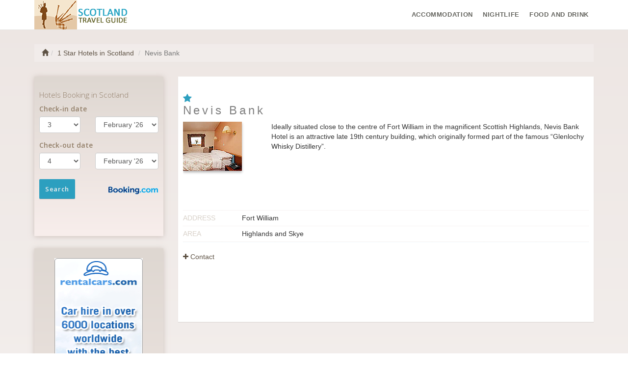

--- FILE ---
content_type: text/html; charset=UTF-8
request_url: https://www.scotland-travel-guide.com/1-star-hotels/nevis-bank.html
body_size: 2667
content:
<!DOCTYPE html>
<html lang="en">

    <head>
        <meta charset="utf-8">
        <meta name="viewport" content="width=device-width, initial-scale=1.0">
        <meta http-equiv="X-UA-Compatible" content="IE=edge">
        <meta name="title" content="Nevis Bank/1 Star Hotels in Scotland">
        <meta name="description" content="Ideally situated close to the centre of Fort William in the magnificent Scottish Highlands, Nevis Bank Hotel is an attractive late 19th century building, which...">
        <meta name="author" content="">
                <title>Nevis Bank/1 Star Hotels in Scotland</title>
        <link href='https://fonts.googleapis.com/css?family=Open+Sans:400,300,600,400italic,300italic&subset=latin-ext,cyrillic' rel='stylesheet' type='text/css'>
        <!-- Bootstrap core CSS -->
        <link href="https://maxcdn.bootstrapcdn.com/bootstrap/3.2.0/css/bootstrap.min.css" rel="stylesheet">
        <link href="https://maxcdn.bootstrapcdn.com/font-awesome/4.1.0/css/font-awesome.min.css" rel="stylesheet">
        <!-- Custom CSS -->
        <link href="https://www.scotland-travel-guide.com/css/city_custom.css" rel="stylesheet">
        <link href="https://www.scotland-travel-guide.com/css/icomoon.css" rel="stylesheet">
    </head>

    <body><nav class="navbar navbar-default navbar-fixed-top" role="navigation">
    <div class="navbar-inside">
        <div class="container">

            <div class="navbar-header">
                <button type="button" class="navbar-toggle" data-toggle="collapse" data-target=".navbar-ex1-collapse">
                    <span class="sr-only">Toggle Navigation</span>
                    <i class="fa fa-bars"></i>
                </button>
                <a href="https://www.scotland-travel-guide.com/" class="brand"><h1> Scotland</h1></a>
            </div>

            <!--  nav links, forms, content for toggling -->
            <div class="collapse navbar-collapse navbar-ex1-collapse">
                <ul class="nav navbar-nav">
                                            <li class="dropdown accommodation">
                            <a data-toggle="dropdown" class="dropdown-toggle" href="#"> <i class=" icon icon-hotel hidden-lg"></i><span class="visible-lg visible-xs">Accommodation</span></a>
                            <ul class="dropdown-menu">
                                                                    <li>
                                        <a href="https://www.scotland-travel-guide.com/5-star-hotels.html" title="5 Star Hotels">
                                            5 Star Hotels                                        </a>
                                    </li>
                                                                        <li>
                                        <a href="https://www.scotland-travel-guide.com/4-star-hotels.html" title="4 Star Hotels">
                                            4 Star Hotels                                        </a>
                                    </li>
                                                                        <li>
                                        <a href="https://www.scotland-travel-guide.com/3-star-hotels.html" title="3 Star Hotels">
                                            3 Star Hotels                                        </a>
                                    </li>
                                                                        <li>
                                        <a href="https://www.scotland-travel-guide.com/2-star-hotels.html" title="2 Star Hotels">
                                            2 Star Hotels                                        </a>
                                    </li>
                                                                        <li>
                                        <a href="https://www.scotland-travel-guide.com/1-star-hotels.html" title="1 Star Hotels">
                                            1 Star Hotels                                        </a>
                                    </li>
                                                                        <li>
                                        <a href="https://www.scotland-travel-guide.com/residences.html" title="Residences">
                                            Residences                                        </a>
                                    </li>
                                                                        <li>
                                        <a href="https://www.scotland-travel-guide.com/bed-and-breakfast.html" title="Bed &amp; Breakfast">
                                            Bed &amp; Breakfast                                        </a>
                                    </li>
                                                                        <li>
                                        <a href="https://www.scotland-travel-guide.com/hostels.html" title="Hostels">
                                            Hostels                                        </a>
                                    </li>
                                                                </ul>
                        </li>
                                                <li class="dropdown leisure">
                            <a data-toggle="dropdown" class="dropdown-toggle" href="#"> <i class=" icon icon-glass hidden-lg"></i><span class="visible-lg visible-xs">Nightlife</span></a>
                            <ul class="dropdown-menu">
                                                                    <li>
                                        <a href="https://www.scotland-travel-guide.com/disco-club.html" title="Disco &amp; Club">
                                            Disco &amp; Club                                        </a>
                                    </li>
                                                                </ul>
                        </li>
                                                <li class="dropdown foodAndDrink">
                            <a data-toggle="dropdown" class="dropdown-toggle" href="#"> <i class=" icon icon-restaurant hidden-lg"></i><span class="visible-lg visible-xs">Food And Drink</span></a>
                            <ul class="dropdown-menu">
                                                                    <li>
                                        <a href="https://www.scotland-travel-guide.com/bars.html" title="Bars">
                                            Bars                                        </a>
                                    </li>
                                                                        <li>
                                        <a href="https://www.scotland-travel-guide.com/pizzerias.html" title="Pizzeria">
                                            Pizzeria                                        </a>
                                    </li>
                                                                        <li>
                                        <a href="https://www.scotland-travel-guide.com/restaurants.html" title="Restaurants">
                                            Restaurants                                        </a>
                                    </li>
                                                                </ul>
                        </li>
                                        </ul>
            </div>
            <!-- /.navbar-collapse -->

        </div>

        <!-- /.container -->
    </div>
    <!-- /.navbar-inside-->
</nav><div class="container top-spacer">
    <div class="row hidden-xs">
    <div class="col-lg-12">
        <ol class="breadcrumb">
  <li><a href="https://www.scotland-travel-guide.com/"><span class="glyphicon glyphicon-home"></span></a></li><li><a href="https://www.scotland-travel-guide.com/1-star-hotels.html">1 Star Hotels in Scotland</a></li>  <li class="active">Nevis Bank</li>
</ol>    </div>
</div>    <div class="row detail-accomodation">
        <div class="col-lg-3 col-md-3 aff-lateral">
            <div class="inner-form">
    <iframe width="100%"
            seamless="seamless"
            name="banner"
            target="_blank"
            scrolling="no"
            src="https://www.scotland-travel-guide.com/affiliates/form_sidebar.html">
    </iframe>
</div><div class="banner-side visible-lg visible-md">
    <p class="text-center">
                    <a href="https://secure.rentalcars.com/en/airport/gb/edi/?affiliateCode=worldtourism_ro_rc">
                <img height="600" width="180" border="0" alt="Rent a car"
                     src="https://www.scotland-travel-guide.com/aff_img/180x600_en.png"></a>
                    </p>
</div>        </div><!-- /.col-lg-3 -->
        <div class="col-lg-9 col-md-9">
            <div class="row">
                <div class="col-lg-12">
                    <div class="inner-box">
                        <h3>                                 <i class="fa fa-star"></i>
                                                        <br/>Nevis Bank                        </h3>
                        <dl class="dl-horizontal">
                            <dt>
                            <img src="https://www.scotland-travel-guide.com/img/hotels/hotel_nevis_bank.jpg"  alt="Nevis Bank">                            <br/>

                            </dt>
                                                        <dd title="" class="readReview">
                                <div>Ideally situated close to the centre of Fort William in the magnificent Scottish Highlands, Nevis Bank Hotel is an attractive late 19th century building, which originally formed part of the famous &#8220;Glenlochy Whisky Distillery&#8221;.</div>
                                <p>                                </p>
                            </dd>

                        </dl>

                        <ul class="list-group">
            <li> <span>Address</span>Fort William</li>
                <li> <span>Area</span>Highlands and Skye</li>
    
</ul>
<a href="#" class="show_hide"><i class="fa fa-plus"></i><i class="fa fa-minus"></i> Contact</a>

<ul class="list-group moreContacts">
            <li> <span>Phone</span> (+44) 1397705721</li>
                <li> <span>Fax</span> (+44) 1397706275</li>
                <li> <span>E-mail</span> info@nevisbankhotel.co.uk</li>
                <li> <span>Website</span>  <a href="http://www.nevisbankhotel.co.uk"> Nevis Bank                <i class="glyphicon glyphicon-link"></i>
            </a></li>
    </ul>                    </div>
                </div>
            </div>
            <!-- /.row -->
            <div class="row">
                <div class="col-lg-12">
                    </div>                </div>
            </div> <!-- /.row -->
            <div class="row">
    <div class="col-lg-12">
        <h2>
            <i class="icon icon-automobile"></i> Scotland        </h2>
        
<iframe src="https://secure.rentalcars.com/WidgetSearch.do?affiliateCode=worldtourism_ro_rc&pickupIATACode=edi&pickupHour=12&%3BpickupMinute=30&returnHour=10&returnMinute=30&pickupDate=10&pickupMonth=02&pickupYear=2026&returnDate=15&returnMonth=02&returnYear=2026&results=1&preflang=en"
        width="100%"
        height="700px"
        scrolling="no"
        frameborder="0">
</iframe>
     </div>
</div><!-- /.row affiliate-->
        </div><!-- /.col-lg-9 -->
    </div><!-- /.row detail -->
</div> <!-- /.container --><footer>

    <div class="container copyright">
        <div class="row">

            <div class="col-lg-4">
                <h4><i class="fa fa-info-circle"></i> Information</h4>
                <div class="list-group">
                    <a href="https://www.booking.com?aid=326961&lang=en" class="list-group-item">
                        Find your hotel in <strong>Scotland</strong></a>
                </div>
            </div>
            <div class="col-lg-4">
                <h4><i class="fa fa-globe"></i> Home</h4>
                <div class="list-group">
                                            <a href="https://www.scotland-travel-guide.com/en" class="list-group-item">
                            English</a>
                        </a>
                                    </div>
            </div>
            <div class="col-lg-4">
                <h4><i class="fa fa-support"></i> Scotland</h4>
                <div class="list-group">
                    <a href="https://www.scotland-travel-guide.com/terms-and-conditions.html" class="list-group-item">
                        Terms and conditions                    </a>
                    <a href="https://www.scotland-travel-guide.com/privacy.html" class="list-group-item">
                        Privacy                    </a>
                    <a href="https://www.scotland-travel-guide.com/contact.html" class="list-group-item">
                        Contact                    </a>
                </div>
            </div>

        </div>

        <div class="row">
            <div class="col-lg-12">
                <p class="copyright">Copyright &copy; 2006 Scotland - a World Tourism® Brand
                    <!--<span class="visible-lg">LG</span> <span class="visible-md">MD</span> <span class="visible-sm">SM</span> <span class="visible-xs">XS</span>-->
                </p>

            </div>
        </div>
    </div>
    <nav class="navbar navbar-default  navbar-fixed-bottom">
        <div class="navbar-inside">
            <div class="container">
                <div class="row">
                    <div class="col-lg-12 visible-lg visible-md">
                        <iframe width="728" height="90" scrolling="no" frameborder="0" name="banner" target="_blank"
                                src="https://www.booking.com?aid=326961;tmpl=banners;size=728x90;lang=en;target_aid=326961;theme=minimal;label=banner"></iframe>
                    </div>
                    <div class="col-sm-12  visible-sm visible-xs ">

                        <a href="https://www.booking.com/region/gb/scotland.html.en.html?aid=326961&label=footerLink"
                          class="btn btn-primary book"> Find your hotel in <strong>Scotland</strong>                           <i class="fa fa-star fa-spin"></i></a>
                    </div>
                </div>
            </div>
        </div><!-- /.navbar-inside-->
    </nav>

</footer>
<!-- /.container -->

<!-- JavaScript -->
<script src="https://ajax.googleapis.com/ajax/libs/jquery/1.10.2/jquery.min.js"></script>
<script src="https://maxcdn.bootstrapcdn.com/bootstrap/3.2.0/js/bootstrap.min.js"></script>
<script src="https://www.scotland-travel-guide.com/js/custom.js"></script>



</body>
</html>

--- FILE ---
content_type: text/html; charset=UTF-8
request_url: https://www.scotland-travel-guide.com/affiliates/form_sidebar.html
body_size: 2175
content:

<!DOCTYPE html>
<html lang="en">

    <head>
        <meta charset="utf-8"/>
        <meta name="robots" content="noindex, nofollow" />
        <link rel="stylesheet" href="https://maxcdn.bootstrapcdn.com/bootstrap/3.2.0/css/bootstrap.min.css">
        <link href='https://fonts.googleapis.com/css?family=Open+Sans:400,300,600,400italic,300italic&subset=latin-ext,cyrillic' rel='stylesheet' type='text/css'>
        <!-- Custom CSS -->
        <link href="https://www.scotland-travel-guide.com/css/city_booking_form_lateral.css" rel="stylesheet">
        <script type="text/javascript">
            function addzero(value)
            {
                while (value.length < 2)
                    value = String("0") + value;
                return value;
            }
            function checkDateOrder(frm, ci_day, ci_month_year, co_day, co_month_year) {
                if (document.getElementById) {
                    var frm = document.getElementById(frm);
                    // create date object from checkin values
                    // set date to 12:00 to avoid problems with one
                    // date being wintertime and the other summertime
                    var my = frm[ci_month_year].value.split("-");
                    var ci = new Date(my[0], my[1] - 1, frm[ci_day].value, 12, 0, 0, 0);

                    // create date object from checkout values
                    my = frm[co_month_year].value.split("-");
                    var co = new Date(my[0], my[1] - 1, frm[co_day].value, 12, 0, 0, 0);

                    // if checkin date is at or after checkout date,
                    // add a day full of milliseconds, and set the
                    // selectbox values for checkout date to new value
                    if (ci >= co) {
                        co.setTime(ci.getTime() + 1000 * 60 * 60 * 24);
                        frm[co_day].value = co.getDate();
                        var com = co.getMonth() + 1;
                        frm[co_month_year].value = co.getFullYear() + "-" + com;
                    }
                }
            }
        </script>

    </head>

    <body>
        <div id="bookingForm">
            <h1>Hotels Booking in Scotland</h1>
                        <form id="b_frm" name="b_frm" action="https://www.booking.com/searchresults.html" method="get" target="_blank" role="form">
                <input name="error_url"
                       value="https://www.booking.com/index.en.html?aid=326961&amp;label=lateral"
                       type="hidden"/>
                <input name="si" value="ai,co,ci,re" type="hidden"/>
                <input name="ssai"value="1" type="hidden"/>
                <input name="ssre" value="1" type="hidden"/>
                <input id="availcheck" name="do_availability_check" value="on" type="hidden"/>
                <input name="aid" value="326961" type="hidden"/>
                <input name="lang" value="en" type="hidden"/>
                <input name="ifl" value="1" type="hidden"/>
                <input name="label" value="lateral" type="hidden"/>
                <input name="ss" value="Scotland" type="hidden"/>
                <input name="bg_color" value="cccccc" type="hidden"/>


                <div class="form-group">
                    <label for="b_checkin_day">
                        Check-in date                    </label>
                    <div class="row">
                        <div class="col-xs-5">
                            <select id="b_checkin_day" class="form-control" name="checkin_monthday" onchange="checkDateOrder('b_frm', 'b_checkin_day', 'b_checkin_month', 'b_checkout_day', 'b_checkout_month')">
                                                                    <option value="1">1</option>
                                                                    <option value="2">2</option>
                                                                    <option value="3">3</option>
                                                                    <option value="4">4</option>
                                                                    <option value="5">5</option>
                                                                    <option value="6">6</option>
                                                                    <option value="7">7</option>
                                                                    <option value="8">8</option>
                                                                    <option value="9">9</option>
                                                                    <option value="10">10</option>
                                                                    <option value="11">11</option>
                                                                    <option value="12">12</option>
                                                                    <option value="13">13</option>
                                                                    <option value="14">14</option>
                                                                    <option value="15">15</option>
                                                                    <option value="16">16</option>
                                                                    <option value="17">17</option>
                                                                    <option value="18">18</option>
                                                                    <option value="19">19</option>
                                                                    <option value="20">20</option>
                                                                    <option value="21">21</option>
                                                                    <option value="22">22</option>
                                                                    <option value="23">23</option>
                                                                    <option value="24">24</option>
                                                                    <option value="25">25</option>
                                                                    <option value="26">26</option>
                                                                    <option value="27">27</option>
                                                                    <option value="28">28</option>
                                                                    <option value="29">29</option>
                                                                    <option value="30">30</option>
                                                                    <option value="31">31</option>
                                                            </select>
                        </div>
                        <div class="col-xs-7">
                            <select id="b_checkin_month"  class="form-control" name="checkin_year_month" onchange="checkDateOrder('b_frm', 'b_checkin_day', 'b_checkin_month', 'b_checkout_day', 'b_checkout_month')">
                                <script language="Javascript">
                                    var monthArray = new Array("January", "February", "March", "April", "May", "June", "July", "August", "September", "October", "November", "December");
                                    var today = new Date();
                                    var month = today.getMonth();
                                    var year = today.getFullYear() % 100;
                                    var fullYear = today.getFullYear();
                                    year = new String(year);
                                    year = addzero(year);
                                    var countMonth = month;
                                    for (var i = 0; i < 12; i++, countMonth++) {
                                        if (countMonth % 12 == 0 && i > 0) {
                                            countMonth = 0;
                                            year++;
                                            year = new String(year);
                                            year = addzero(year);
                                            fullYear++;
                                        }
                                        document.writeln("<option value=\"" + fullYear + "-" + (countMonth + 1) + "\">" + monthArray[countMonth] + " '" + year);
                                    }
                                </script>
                            </select>
                        </div>
                    </div><!-- / .row -->
                </div><!-- / .form-group -->

                <div class="form-group">
                    <label for="b_checkin_day">Check-out date  </label>
                    <div class="row">
                        <div class="col-xs-5">
                            <select id="b_checkout_day" class="form-control" name="checkout_monthday">
                                                                    <option value="1">1</option>
                                                                    <option value="2">2</option>
                                                                    <option value="3">3</option>
                                                                    <option value="4">4</option>
                                                                    <option value="5">5</option>
                                                                    <option value="6">6</option>
                                                                    <option value="7">7</option>
                                                                    <option value="8">8</option>
                                                                    <option value="9">9</option>
                                                                    <option value="10">10</option>
                                                                    <option value="11">11</option>
                                                                    <option value="12">12</option>
                                                                    <option value="13">13</option>
                                                                    <option value="14">14</option>
                                                                    <option value="15">15</option>
                                                                    <option value="16">16</option>
                                                                    <option value="17">17</option>
                                                                    <option value="18">18</option>
                                                                    <option value="19">19</option>
                                                                    <option value="20">20</option>
                                                                    <option value="21">21</option>
                                                                    <option value="22">22</option>
                                                                    <option value="23">23</option>
                                                                    <option value="24">24</option>
                                                                    <option value="25">25</option>
                                                                    <option value="26">26</option>
                                                                    <option value="27">27</option>
                                                                    <option value="28">28</option>
                                                                    <option value="29">29</option>
                                                                    <option value="30">30</option>
                                                                    <option value="31">31</option>
                                                            </select>
                        </div>
                        <div class="col-xs-7">
                            <select id="b_checkout_month" class="form-control"  name="checkout_year_month">
                                <script language="Javascript">
                                    var monthArray = new Array("January", "February", "March", "April", "May", "June", "July", "August", "September", "October", "November", "December");
                                    var today = new Date();
                                    var month = today.getMonth();
                                    var year = today.getFullYear() % 100;
                                    var fullYear = today.getFullYear();
                                    year = new String(year);
                                    year = addzero(year);
                                    var countMonth = month;
                                    for (var i = 0; i < 12; i++, countMonth++) {
                                        if (countMonth % 12 == 0 && i > 0) {
                                            countMonth = 0;
                                            year++;
                                            year = new String(year);
                                            year = addzero(year);
                                            fullYear++;
                                        }
                                        document.writeln("<option value=\"" + fullYear + "-" + (countMonth + 1) + "\">" + monthArray[countMonth] + " '" + year);
                                    }
                                </script>
                            </select>
                        </div>
                    </div>

                    <div class="form-group">
                        <div class="row">
                            <div class="col-xs-12">
                                <br/>
                                <p><input class="btn btn-primary book" value="Search" type="submit"/></p>
                            </div>
                        </div><!-- / .row -->
                    </div><!-- / .form-group -->

                </div><!-- / .form-group -->
        </div><!-- / .booking-form -->
    </form>
    <script language="Javascript">
        var currentDate = new Date();
        var currentYear = 1900 + currentDate.getYear();
        var dailyMS = 24 * 60 * 60 * 1000;
        var arrivalDate = new Date(currentDate.getTime());
        var departureDate = new Date(currentDate.getTime() + 1 * dailyMS);
        var arrivalYear = 1900 + arrivalDate.getYear();
        var arrivalMonth = 1 + arrivalDate.getMonth();
        var arrivalDay = arrivalDate.getDate();
        var departureYear = 1900 + departureDate.getYear();
        var departureMonth = 1 + departureDate.getMonth();
        var departureDay = departureDate.getDate();
        var a = document.b_frm;
        if ((a.checkin_monthday.selectedIndex == 0) && (a.checkout_monthday.selectedIndex == 0)) {
            a.checkin_monthday.options[arrivalDay - 1].selected = true;
            a.checkout_monthday.options[departureDay - 1].selected = true;
        }

        var frm = document.getElementById('b_frm');
        // create date object from checkin values
        // set date to 12:00 to avoid problems with one
        // date being wintertime and the other summertime
        var my = frm['b_checkin_month'].value.split("-");
        var ci = new Date(my[0], my[1] - 1, frm['b_checkin_day'].value, 12, 0, 0, 0);

        // create date object from checkout values
        my = frm['b_checkout_month'].value.split("-");
        var co = new Date(my[0], my[1] - 1, frm['b_checkout_day'].value, 12, 0, 0, 0);
        if (ci >= co) {
            co.setTime(ci.getTime() + 1000 * 60 * 60 * 24);
            frm['b_checkout_day'].value = co.getDate();
            var com = co.getMonth() + 1;
            frm['b_checkout_month'].value = co.getFullYear() + "-" + com;
        }
    </script>
</div>
</body>
</html>

--- FILE ---
content_type: text/html; charset=UTF-8
request_url: https://www.booking.com/?aid=326961;tmpl=banners;size=728x90;lang=en;target_aid=326961;theme=minimal;label=banner
body_size: 1819
content:
<!DOCTYPE html>
<html lang="en">
<head>
    <meta charset="utf-8">
    <meta name="viewport" content="width=device-width, initial-scale=1">
    <title></title>
    <style>
        body {
            font-family: "Arial";
        }
    </style>
    <script type="text/javascript">
    window.awsWafCookieDomainList = ['booking.com'];
    window.gokuProps = {
"key":"AQIDAHjcYu/GjX+QlghicBgQ/7bFaQZ+m5FKCMDnO+vTbNg96AFciRRoNyLOqQKo1H/J7KMcAAAAfjB8BgkqhkiG9w0BBwagbzBtAgEAMGgGCSqGSIb3DQEHATAeBglghkgBZQMEAS4wEQQMwgVwx4FF4ILLSgbHAgEQgDtxc+xNwKY9rFkdzIeUJi16p1EVZNt9THEeBpNBNvG3xvlIWfzEO49oI7MCbJOfVhHraDk48I81H5lGEQ==",
          "iv":"A6x+bACLpgAAK9Zf",
          "context":"AlAXA9YavbycoykWPqh404r5/NspL/Bf6ZPO/S5JLqlVvZeKlVJDCadfQ2Yza3TW0Imdj7bKZwBpjn+rzwjp/ybhTJiMiVsICJUXb6w9gpIJludWWvlDt3slycTdqoDLQbs9ffOq2tlV2iQA5RXtYm+tvkGNJwLs7+JS8wHe3/5Otosm/OPMS8XKXNdHsg9itL/wlrHzAWiQSSNvfLwjZeMS5vmB6gaM+pTIRWJ4NbEZCYIXPQXNANqcz/eZoSTRKmAAV3vS5HhfYJL05auJf1ECm+9CGYyYZ3cub68DtgHGMjnVBfgQ+EMgz+8VvTB4H/Ci23n3zEEoRpN46j66eBgU3jgikTQhZdpl3ctRLx9Gn8xjVcM7PQ=="
};
    </script>
    <script src="https://d8c14d4960ca.337f8b16.us-east-2.token.awswaf.com/d8c14d4960ca/a18a4859af9c/f81f84a03d17/challenge.js"></script>
</head>
<body>
    <div id="challenge-container"></div>
    <script type="text/javascript">
        AwsWafIntegration.saveReferrer();
        AwsWafIntegration.checkForceRefresh().then((forceRefresh) => {
            if (forceRefresh) {
                AwsWafIntegration.forceRefreshToken().then(() => {
                    window.location.reload(true);
                });
            } else {
                AwsWafIntegration.getToken().then(() => {
                    window.location.reload(true);
                });
            }
        });
    </script>
    <noscript>
        <h1>JavaScript is disabled</h1>
        In order to continue, we need to verify that you're not a robot.
        This requires JavaScript. Enable JavaScript and then reload the page.
    </noscript>
</body>
</html>

--- FILE ---
content_type: text/css
request_url: https://www.scotland-travel-guide.com/css/city_booking_form_lateral.css
body_size: 693
content:
/* custom vars */
/* colors */
/* */
/* blue dark*/
/* orange logo dark*/
/* lighten colors */
/* dark blue -> green */
/* footer colors */
/* fonts */
/* custom style 1.0
Large desktop
@media (min-width: 1200px) { ... }


Portrait tablet to landscape and desktop
@media (min-width: 768px) and (max-width: 979px) { ... }

Landscape phone to portrait tablet
@media (max-width: 767px) { ... }

Landscape phones and down
@media (max-width: 480px) { ... }
*/
/*background-image: -webkit-gradient(linear, left top, left bottom, from(rgba(255, 255, 255, 0.2)), to(rgba(105, 210, 231, 0.2)));
    background-image: -moz-linear-gradient(rgba(255, 255, 255, 0.2) 0%, rgba(105, 210, 231, 0.2) 95%);*/
body {
  background: none;
  margin: 0; }

#bookingForm {
  margin: 10px 0;
  background-image: url(../img/layout/booking.gif);
  background-position: right bottom;
  background-repeat: no-repeat; }
  @media only screen and (max-width: smallpx) {
    #bookingForm {
      background-position: right bottom; } }

/* buttons */
.btn {
  -webkit-transition-property: background-color, color, box-shadow;
  -moz-transition-property: background-color, color, box-shadow;
  -o-transition-property: background-color, color, box-shadow;
  transition-property: background-color, color, box-shadow;
  -webkit-transition-duration: 0.5s;
  -moz-transition-duration: 0.5s;
  -o-transition-duration: 0.5s;
  transition-duration: 0.5s;
  -webkit-transition-timing-function: ease-in;
  -moz-transition-timing-function: ease-in;
  -o-transition-timing-function: ease-in;
  transition-timing-function: ease-in;
  font: 13px "Open Sans", sans-serif;
  background-color: #eeeeee;
  border: medium none;
  -webkit-border-radius: 2px;
  -moz-border-radius: 2px;
  -ms-border-radius: 2px;
  border-radius: 2px;
  -webkit-box-shadow: 0 1px 1px rgba(0, 0, 0, 0.2);
  -moz-box-shadow: 0 1px 1px rgba(0, 0, 0, 0.2);
  box-shadow: 0 1px 1px rgba(0, 0, 0, 0.2);
  color: #666666;
  cursor: pointer;
  display: inline-block;
  font-weight: 700;
  letter-spacing: 0.05em;
  line-height: 1.6em;
  margin-bottom: 10px !important;
  margin-right: 10px;
  padding: 10px 12px;
  text-align: center;
  vertical-align: middle; }

.btn-primary {
  background-color: #2c9fbf;
  color: #eeeeee; }

.btn-primary:hover {
  background-color: #ea6041;
  color: #eeeeee; }

.book.btn {
  padding: 10px 12px; }

h1, h2, h3, h4, h5, h6 {
  font-family: "Open Sans", sans-serif;
  font-weight: 100; }

h1 {
  font-size: 110%;
  font-weight: 200;
  color: #93806a;
  /*    color: rgb(243,161,8)*/ }

.form-group label {
  font-family: "Open Sans", sans-serif;
  color: #93806a; }
